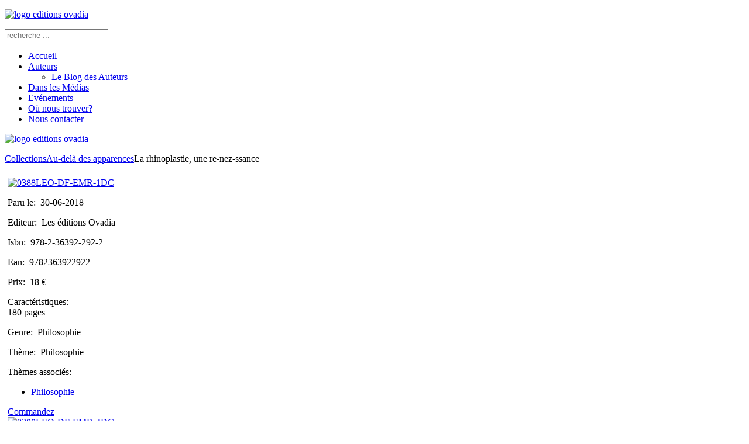

--- FILE ---
content_type: text/html; charset=utf-8
request_url: http://www.leseditionsovadia.com/collections/16-chemins-de-pensee/356-encore-marx.html?highlight=WyJmdXNhcm8iXQ==
body_size: 5756
content:
<!DOCTYPE HTML>
<html lang="fr-fr" dir="ltr"  data-config='{"twitter":0,"plusone":0,"facebook":0,"style":"ovadia"}'>

<head>
<meta charset="utf-8">
<meta http-equiv="X-UA-Compatible" content="IE=edge">
<meta name="viewport" content="width=device-width, initial-scale=1">
<base href="http://www.leseditionsovadia.com/collections/16-chemins-de-pensee/356-encore-marx.html" />
	<meta name="rights" content="Editions Ovadia" />
	<meta name="author" content="Globalia" />
	<meta http-equiv="content-type" content="text/html; charset=utf-8" />
	<meta name="generator" content="Joomla! - Open Source Content Management" />
	<title>Encore Marx!</title>
	<link href="/templates/yoo_master2/favicon.ico" rel="shortcut icon" type="image/vnd.microsoft.icon" />
	<link href="/media/cck/scripts/jquery-colorbox/styles/style0/colorbox.css" rel="stylesheet" type="text/css" />
	<link href="/media/cck/css/cck.css" rel="stylesheet" type="text/css" />
	<link href="/media/cck/css/cck.responsive.css" rel="stylesheet" type="text/css" />
	<link href="/media/cck/css/cck.content.css" rel="stylesheet" type="text/css" />
	<link href="/plugins/system/jce/css/content.css?a76ae78cf2cf67fdd620941481e333df" rel="stylesheet" type="text/css" />
	<style type="text/css">
#cck418_m100.cck-m100 {margin: 0 0 0 0px !important;}/* Variation: seb_css3 */
div.seb_css3 { background-color:none; border:0 solid #dedede; position:relative; padding:5px; -moz-border-radius:5px; -webkit-border-radius:5px; border-radius:5px; overflow:hidden; }

	</style>
	<script type="application/json" class="joomla-script-options new">{"csrf.token":"ed277103c90fb7ecec5826d8c459ae72","system.paths":{"root":"","base":""}}</script>
	<script src="/media/jui/js/jquery.min.js?a76ae78cf2cf67fdd620941481e333df" type="text/javascript"></script>
	<script src="/media/jui/js/jquery-noconflict.js?a76ae78cf2cf67fdd620941481e333df" type="text/javascript"></script>
	<script src="/media/jui/js/jquery-migrate.min.js?a76ae78cf2cf67fdd620941481e333df" type="text/javascript"></script>
	<script src="/media/jui/js/bootstrap.min.js?a76ae78cf2cf67fdd620941481e333df" type="text/javascript"></script>
	<script src="/media/cck/js/cck.core-3.18.0.min.js" type="text/javascript"></script>
	<script src="/media/cck/scripts/jquery-colorbox/js/jquery.colorbox-min.js" type="text/javascript"></script>
	<script src="/media/system/js/core.js?a76ae78cf2cf67fdd620941481e333df" type="text/javascript"></script>
	<script src="/media/system/js/highlighter.js?a76ae78cf2cf67fdd620941481e333df" type="text/javascript"></script>
	<script type="text/javascript">
JCck.Core.baseURI = "";JCck.Core.sourceURI = "http://www.leseditionsovadia.com";jQuery(document).ready(function($){ $("a[rel='colorBox5049']").colorbox({}); });jQuery(document).ready(function($){ $("a[rel='colorBox5020']").colorbox({}); });jQuery(document).ready(function($){ $("a[rel='colorBox5061']").colorbox({}); });
			jQuery(function ($) {
				var start = document.getElementById('highlighter-start');
				var end = document.getElementById('highlighter-end');
				if (!start || !end || !Joomla.Highlighter) {
					return true;
				}
				highlighter = new Joomla.Highlighter({
					startElement: start,
					endElement: end,
					className: 'highlight',
					onlyWords: false,
					tag: 'span'
				}).highlight(["\x66\x75\x73\x61\x72\x6f"]);
				$(start).remove();
				$(end).remove();
			});
		
	</script>

<link rel="apple-touch-icon-precomposed" href="/templates/yoo_master2/apple_touch_icon.png">
<link rel="stylesheet" href="/templates/yoo_master2/styles/ovadia/css/bootstrap.css">
<link rel="stylesheet" href="/templates/yoo_master2/styles/ovadia/css/theme.css">
<link rel="stylesheet" href="/templates/yoo_master2/styles/ovadia/css/custom.css">
<script src="/templates/yoo_master2/warp/vendor/uikit/js/uikit.js"></script>
<script src="/templates/yoo_master2/warp/js/social.js"></script>
<script src="/templates/yoo_master2/js/theme.js"></script>
<link href='http://fonts.googleapis.com/css?family=Open+Sans:300,400' rel='stylesheet' type='text/css'>
</head>

<body class="tm-sidebar-a-left tm-sidebars-1 tm-isblog collections">

	<div class="uk-container uk-container-center">

		
				<div class="tm-headerbar uk-clearfix uk-hidden-small">

						<a class="tm-logo" href="http://www.leseditionsovadia.com">
	<p><img src="/images/logo-editions-ovadia.png" alt="logo editions ovadia" />
</p></a>
			
			<div class="uk-panel zonerecherche">
<form id="search-104" class="uk-search" action="/component/finder/search.html" method="get" role="search">
	<input class="uk-search-field" type="search" name="q" placeholder="recherche ..." autocomplete="off">
	<input type="hidden" name="Itemid" value="147" /></form>
</div>
		</div>
		
				<nav class="tm-navbar uk-navbar">

						<ul class="uk-navbar-nav uk-hidden-small">
<li><a href="/"><i class="uk-icon-home"></i> Accueil</a></li><li class="uk-parent" data-uk-dropdown="{}" aria-haspopup="true" aria-expanded="false"><a href="/auteurs.html">Auteurs</a><div class="uk-dropdown uk-dropdown-navbar uk-dropdown-width-1"><div class="uk-grid uk-dropdown-grid"><div class="uk-width-1-1"><ul class="uk-nav uk-nav-navbar"><li><a href="/auteurs/le-blog-des-auteurs.html">Le Blog des Auteurs</a></li></ul></div></div></div></li><li><a href="/dans-les-médias.html">Dans les Médias</a></li><li><a href="/evenements.html">Evénements</a></li><li><a href="/ou-nous-trouver.html">Où nous trouver?</a></li><li><a href="/nous-contacter.html">Nous contacter</a></li></ul>			
						<a href="#offcanvas" class="uk-navbar-toggle uk-visible-small" data-uk-offcanvas></a>
			
			
						<div class="uk-navbar-content uk-navbar-center uk-visible-small"><a class="tm-logo-small" href="http://www.leseditionsovadia.com">
	<p><img src="/images/logo-editions-ovadia.jpg" alt="logo editions ovadia" /></p></a></div>
			
		</nav>
		<!--enveloppe --> <div class="enveloppe" >
		
		       

				<div class="tm-middle uk-grid" data-uk-grid-match data-uk-grid-margin>

						<div class="tm-main uk-width-medium-4-5 uk-push-1-5">

								<section class="tm-main-top uk-grid uk-grid-divider" data-uk-grid-match="{target:'> div > .uk-panel'}" data-uk-grid-margin>
<div class="uk-width-1-1"><div class="uk-panel uk-panel-box"><div class="cck_module_breadcrumbs">
<a href="/collections.html" class="pathway">Collections</a><span class="separator"><img src="/media/system/images/arrow.png" alt="" /></span><a href="/collections/27-au-delà-des-apparences.html" class="pathway">Au-delà des apparences</a><span class="separator"><img src="/media/system/images/arrow.png" alt="" /></span><span class="pathway-last">La rhinoplastie, une re-nez-ssance</span></div></div></div>
</section>
				
								<main class="tm-content">

					
					<div id="system-message-container">
</div>
<br id="highlighter-start" /><article class="uk-article" data-permalink="http://www.leseditionsovadia.com/collections/16-chemins-de-pensee/356-encore-marx.html">

	
	
	
	
	
		
		<div>
		
<div id="cck418" class="cck-f100 cck-pad-8">
	<div>
        				                                    <div class="cck-line-body">
                                                                                                                                                                            	<div class="cck-plr cck-ptb">
                        	                <div id="cck418_mainbody" class="cck-pos-mainbody seb_css3 vertical cck418-deepest">
		<div id="cadre">
	<div id="col1">
    	 <div id="photo"><div id="cck418_photo_couverture" class="cck_contents cck_content cck_upload_image cck_photo_couverture"><div id="cck418_value_photo_couverture" class="cck_value cck_value_upload_image"><a id="colorBox5020" href="/images/livre/356/0388leo-df-emr-1dc.jpg" rel="colorBox5020" title="0388LEO-DF-EMR-1DC"><img title="0388LEO-DF-EMR-1DC" alt="0388LEO-DF-EMR-1DC" src="/images/livre/356/_thumb1/0388leo-df-emr-1dc.jpg" /></a></div></div></div>
         <div id="description">
           		<p><span class="item_descrip">Paru le:&nbsp; </span> 30-06-2018 </p> 
				<p><span class="item_descrip">Editeur:&nbsp; </span> Les éditions Ovadia</p>
                <p><span class="item_descrip">Isbn:&nbsp; </span> 978-2-36392-292-2</p>
                <p><span class="item_descrip">Ean:&nbsp; </span> 9782363922922</p>
                <p><span class="item_descrip">Prix:&nbsp; </span> 18 &#8364;</p>
                <p><span class="item_descrip">Caract&eacute;ristiques:&nbsp; </span> <br/> 180 pages</p>
                <p><span class="item_descrip">Genre:&nbsp; </span> Philosophie</p>
                <p><span class="item_descrip">Th&egrave;me:&nbsp; </span> Philosophie </p>
                <p><span class="item_descrip">Th&egrave;mes associ&eacute;s:&nbsp; </span> <div id="cck418_art_tags" class="cck_contents cck_content cck_jform_tag cck_art_tags"><div id="cck418_value_art_tags" class="cck_value cck_value_jform_tag">	<ul class="tags inline">
																	<li class="tag-11 tag-list0" itemprop="keywords">
					<a href="/component/tags/tag/philosophie.html" class="label label-info">
						Philosophie 					</a>
				</li>
						</ul>
</div></div> </p>
                                  <div id="commande">  <div id="cck418_commande" class="cck_contents cck_content cck_link cck_commande"><div id="cck418_value_commande" class="cck_value cck_value_link"><a href="https://www.pragmaconcept.com/catalogue/264-encore-marx-le-spectre-qui-revient.html" target="_blank" rel="noopener noreferrer">Commandez</a></div></div></div>
           <div id="photo2"><div id="cck418_image_couverture_4" class="cck_contents cck_content cck_upload_image cck_image_couverture_4"><div id="cck418_value_image_couverture_4" class="cck_value cck_value_upload_image"><a id="colorBox5061" href="/images/livre/356/0388leo-df-emr-4dc.jpg" rel="colorBox5061" title="0388LEO-DF-EMR-4DC"><img title="0388LEO-DF-EMR-4DC" alt="0388LEO-DF-EMR-4DC" src="/images/livre/356/_thumb1/0388leo-df-emr-4dc.jpg" /></a></div></div></div>
          
          </div>
	</div>
    <div id="col2">            
        <div id="titre">
        	<h2>Encore Marx!</h2>
        	<h4>Le spectre qui revient</h4>
        </div>
        <div id="auteur"><h3><div id="cck418_auteur" class="cck_contents cck_content cck_joomla_article cck_auteur"><div id="cck418_value_auteur" class="cck_value cck_value_joomla_article"><a href="/collections.html?id=355:diego-fusaro">Diego Fusaro</a></div></div></h3></div>
         <div class="clr"></div>
         <div id="ligne"><img src="/images/logos/ligne-livre.png" /></div>
        <div class="clr"></div>
        <div id="citation"><div id="cck418_citation" class="cck_contents cck_content cck_wysiwyg_editor cck_citation"><div id="cck418_value_citation" class="cck_value cck_value_wysiwyg_editor"><p>Peut-être n’a-t-on plus peur des marxistes, mais on a encore peur de certains non-marxistes qui n’ont pas renoncé à l’héritage de Marx.</p></div></div></div>
        <div id="auteurphoto"><div id="cck418_choix_photo_auteur" class="cck_contents cck_content cck_upload_image cck_choix_photo_auteur"><div id="cck418_value_choix_photo_auteur" class="cck_value cck_value_upload_image"><a id="colorBox5049" href="/images/livre/auteur/356/diego-fusaro-nb.jpg" rel="colorBox5049" title="Diego-Fusaro-NB"><img title="Diego-Fusaro-NB" alt="Diego-Fusaro-NB" src="/images/livre/auteur/356/_thumb1/diego-fusaro-nb.jpg" /></a></div></div></div>
        <div id="bio_courte"><div id="cck418_bio_resumee" class="cck_contents cck_content cck_wysiwyg_editor cck_bio_resumee"><div id="cck418_value_bio_resumee" class="cck_value cck_value_wysiwyg_editor"><p style="text-align: justify;">Diego Fusaro (Turin, 1983) enseigne l’histoire de la philosophie à l’Institut des Hautes Etudes Stratégiques et Politiques (IASSP) de Milan. Elève de Costanzo Preve et de Gianni Vattimo, sa philosophie interroge les structures de la temporalité historique à la lumière de la pensée de Fichte, Hegel et Marx. Il a publié de nombreux ouvrages, dont Essere senza tempo. Accelerazione della storia e della vita (Bompiani, 2010), Minima mercatalia. Filosofa e capitalismo (Bompiani, 2012), Pensare altrimenti (Einaudi, Torino 2016).</p></div></div></div>
        <div class="clr"></div>
        <div id="introtexte"><div id="cck418_art_introtext" class="cck_contents cck_content cck_wysiwyg_editor cck_art_introtext"><div id="cck418_value_art_introtext" class="cck_value cck_value_wysiwyg_editor"><p style="text-align: justify;">«Marx avait raison: la lutte des classes existe, mais ce sont les dominants qui sont en train de la gagner, sans rencontrer de résistance de la part des oﬀensés de la planète, réduits à subir en silence, dans une condition de passivité. Tant que le capitalisme, la lutte des classes, l’aliénation et l’exploitation seront là, Marx aussi sera vivant et il sera même le point de repère incontournable de toutes les luttes de libération. Sur ce point, je partage la lecture de Diego Fusaro: Marx à lui tout seul est aujourd’hui insufsant, mais, sans Marx, il est impossible de comprendre, de critiquer et, le cas échéant, de dépasser les contradictions du capitalisme actuellement triomphant».</p></div></div></div>
        <div id="couverture4"><div id="cck418_texte_4eme_couverture" class="cck_contents cck_content cck_wysiwyg_editor cck_texte_4eme_couverture"><div id="cck418_value_texte_4eme_couverture" class="cck_value cck_value_wysiwyg_editor"><p style="text-align: justify;">L’aspiration au communisme, aujourd’hui, dans le monde post-1989, ne semble pouvoir exister qu’en tant que réminiscence d’un monde alternatif auquel on est resté sentimentalement attaché : comme s’il s’agissait d’une utopie prématurément abandonnée ; une utopie vers laquelle, en ces moments de crise, l’on pense se tourner. Toutefois, évoquer le «spectre» qui, à l’époque de Marx, rôdait déjà autour de l’Europe et qui aujourd’hui est devenu encore plus fantasmatique ne signife pas seulement prendre acte de la faillite – évidente sur toute la ligne – des prétendues vertus salvatrices du capitalisme et de l’économie du «libre marché », système que l’idéologie contemporaine a érigé en paradigme unique de notre société.</p></div></div></div>
        
   </div>
</div>    
</div>                            	    </div>
                                                                                                                                            <div class="clr"></div>	
                    </div>
                                        			            	    	        </div>
</div>
	</div>
	
	
	
	
	
	
</article><br id="highlighter-end" />
				</main>
				
				 			</div>
			    
                                                            <aside class="tm-sidebar-a uk-width-medium-1-5 uk-pull-4-5"><div class="uk-panel uk-panel-box uk-panel-box-primary"><h3 class="uk-panel-title">Catalogue</h3><ul class="uk-nav uk-nav-parent-icon uk-nav-side" data-uk-nav="{}">
<li><a href="/a-paraitre.html">A paraître</a></li><li><a href="/nouveaute.html">Nouveautés</a></li><li><a href="/fond.html">Fonds</a></li><li class="uk-active"><a href="/collections.html">Collections</a></li></ul></div>
<div class="uk-panel uk-panel-box uk-panel-box-primary -menuovadia"><ul class="categories-module-menuovadia mod-list">
	<li> 		<h4>
		<a href="/collections/15-label-idees.html">
		Label-Idées					</a>
		</h4>

					</li>
	<li> 		<h4>
		<a href="/collections/16-chemins-de-pensee.html">
		Chemins de pensée					</a>
		</h4>

					</li>
	<li> 		<h4>
		<a href="/collections/17-reperes-d-art.html">
		Repères d’Art					</a>
		</h4>

					</li>
	<li> 		<h4>
		<a href="/collections/21-pour-une-éducation-thérapeutique.html">
		Pour une éducation thérapeutique					</a>
		</h4>

					</li>
	<li> 		<h4>
		<a href="/collections/22-les-carrefours-d-ariane.html">
		Les Carrefours d'Ariane					</a>
		</h4>

					</li>
	<li> 		<h4>
		<a href="/collections/23-histoires-destinées.html">
		Histoires & Destinées					</a>
		</h4>

					</li>
	<li> 		<h4>
		<a href="/collections/24-la-petite-collection.html">
		La Petite Collection					</a>
		</h4>

					</li>
	<li> 		<h4>
		<a href="/collections/26-ethique-et-écriture.html">
		Ethique & écriture					</a>
		</h4>

					</li>
	<li> 		<h4>
		<a href="/collections/27-au-delà-des-apparences.html">
		Au-delà des apparences					</a>
		</h4>

					</li>
	<li> 		<h4>
		<a href="/collections/28-reshimo.html">
		Reshimo					</a>
		</h4>

					</li>
	<li> 		<h4>
		<a href="/collections/30-l-age-de-raison.html">
		L'Age de Raison					</a>
		</h4>

					</li>
	<li> 		<h4>
		<a href="/collections/31-l-ecole-des-savoirs.html">
		L'école des savoirs					</a>
		</h4>

					</li>
	<li> 		<h4>
		<a href="/collections/32-j-ai-envie-de-vous-dire.html">
		J'ai envie de vous dire					</a>
		</h4>

					</li>
	<li> 		<h4>
		<a href="/collections/34-les-carrefours-de-l-etre.html">
		Les carrefours de l'être					</a>
		</h4>

					</li>
	<li> 		<h4>
		<a href="/collections/35-smart-city.html">
		Smart City					</a>
		</h4>

					</li>
	<li> 		<h4>
		<a href="/collections/36-hors-collection.html">
		Hors Collection					</a>
		</h4>

					</li>
</ul>
</div>
<div class="uk-panel uk-panel-box uk-panel-box-primary motif">
	<p><img src="/images/logos/motif-ovadia.png" alt="éditions ovadia Nice" width="150" height="148" /></p></div>
<div class="uk-panel uk-panel-box uk-panel-box-primary"><h3 class="uk-panel-title">Coordonnées</h3><ul class="uk-nav uk-nav-parent-icon uk-nav-side" data-uk-nav="{}">
<li><a href="/diffusion.html">Diffusion</a></li><li><a href="/distribution.html">Distribution</a></li></ul></div></aside>
                        
		</div>
		
				<section class="tm-bottom-a uk-grid" data-uk-grid-match="{target:'> div > .uk-panel'}" data-uk-grid-margin>
<div class="uk-width-1-1"><div class="uk-panel uk-panel-box"></div></div>
</section>
		
		<!--fin enveloppe --> </div>
				<footer class="tm-footer">

						<a class="tm-totop-scroller" data-uk-smooth-scroll href="#"></a>
			
			
	<p>&nbsp;</p>
<p>&nbsp;</p>
		</footer>
		
	</div>

	
		<div id="offcanvas" class="uk-offcanvas">
		<div class="uk-offcanvas-bar"><ul class="uk-nav uk-nav-offcanvas">
<li><a href="/"><i class="uk-icon-home"></i> Accueil</a></li><li><a href="/auteurs.html">Auteurs</a></li><li><a href="/dans-les-médias.html">Dans les Médias</a></li><li><a href="/evenements.html">Evénements</a></li><li><a href="/ou-nous-trouver.html">Où nous trouver?</a></li><li><a href="/nous-contacter.html">Nous contacter</a></li></ul></div>
	</div>
	
</body>
</html>